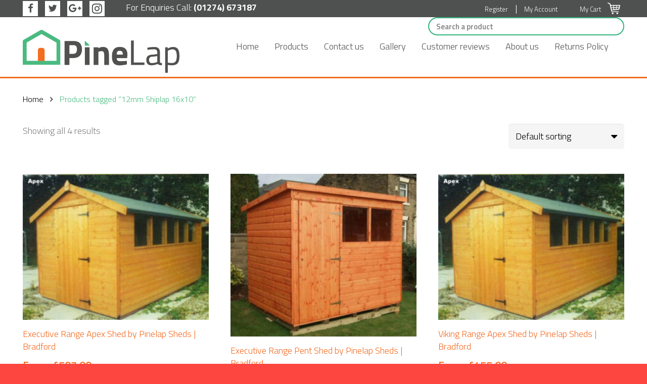

--- FILE ---
content_type: text/css
request_url: https://pinelap.co.uk/wp-content/themes/Impreza-child/style.css?ver=4.7
body_size: 2547
content:
/*
Theme Name: Impreza Child
Template: Impreza
Version: 1.0
Author: UpSolution
Theme URI: http://impreza.us-themes.com/
Author URI: http://us-themes.com/
*/

/*Add your own styles here:*/


.header-row {
    border-bottom: 3px solid #f36b21 !important;
}

.wpb_text_column.logo {
    width: 310px;
}

.logo img {
    padding-top: 25px;
}

.l-titlebar.size_large.color_default {
    padding-top: 0px !important;
}

.l-titlebar-content {
    display: none;
}

.g-breadcrumbs {
    text-align: left;
}

.menu-main-menu-container a {
    color: #4F5050;
    margin-right: 10px;
}

input:focus, textarea:focus, select:focus {
    box-shadow: 0 0 0 2px #32b47c !important;
}

.l-titlebar.color_default .l-titlebar-h {
    padding-bottom: 0 !important;
    padding-top: 15px;
}

.home .l-section.wpb_row.height_auto.width_full.color_primary {
    padding-top: 0px !important;
}

.home-about-left .vc_column-inner {
    background-image: url('/wp-content/uploads/2013/05/about-pinelap.jpg');
    min-height: 609px;
    background-size: contain;
    background-repeat: no-repeat;
    padding-left: 2.5rem !important;
    padding-right: 1.5rem !important;
    background-position-x: 37%;
}

.product-cats .vc_column-inner {
    min-height: 511px;
    background-size: contain;
    background-repeat: no-repeat;
    padding-left: 2.5rem !important;
    padding-right: 1.5rem !important;
    background-position-x: 50%;
}

.prod1 .vc_column-inner {
    background-image: url('/wp-content/uploads/2017/02/1.jpg');
}
.prod-2 .vc_column-inner {
    background-image: url('/wp-content/uploads/2017/02/2.jpg');
}
.prod-3 .vc_column-inner {
    background-image: url('/wp-content/uploads/2017/02/3.jpg');
}
.prod-4 .vc_column-inner {
    background-image: url('/wp-content/uploads/2017/02/4.jpg');
}



.product-cats h1 {
    max-width: 55%;
    font-size: 36px;
    color: #fff;
    font-weight: 500;
    line-height: 40px;
    padding-top: 50px;
}

.product-cats p {
    max-width: 40%;
    color: rgba(255, 255, 255, 0.71)!important;
    font-weight: 300 !important;
}

.home-about-left h1 {
    max-width: 60%;
    font-size: 72px;
    color: #fff;
    font-weight: 500;
    line-height: 74px;
    padding-top: 29px;
}

.home-about-left p {
    max-width: 45%;
    color: rgba(255, 255, 255, 0.71)!important;
    font-weight: 300 !important;
}

.w-btn.style_solid.color_secondary.icon_none.green-circle {
    background-color: #49BA82;
    font-weight: 300;
    border-radius: 25px;
    line-height: 38px;
    font-size: 18px;
    text-transform: capitalize;
    margin-left: 5px;
        color:rgba(255, 255, 255, 0.71)!important;
}
.w-btn.style_solid.color_secondary.icon_none.orange-circle {
    font-weight: 300;
    border-radius: 25px;
    line-height: 38px;
    font-size: 18px;
    text-transform: capitalize;
    margin-left:5px;
    color:rgba(255, 255, 255, 0.71)!important;
}

.tp-thumb:active::before {
    content: '^';
    position: absolute;
    top: -14%;
    right: 163%;
    display: block;
    width: 100px;
    height: 100px;
    z-index: 999;
}

.speedy-delivery h1 {
    font-size: 78px;
    letter-spacing: 3px;
    margin-bottom: 0px;
}

.speedy-row .l-section-h.i-cf {
    border-top: 2px solid #4f5050;
    padding-top: 30px;
    padding-bottom: 30px;
    border-bottom: 2px solid #4f5050;
}

.vc_column_container.fivesevencolborder.fivesevencol {
    border-right: 2px solid #4f5050;
}

.offer-banner h1 {
    font-size: 86px;
    letter-spacing: 2px;
    color: #fff;
    font-weight: 500;
    margin-bottom: 0px !important;
}

.offer-banner p {
    color: rgba(255, 255, 255, 0.71)!important;
    width: 33%;
    margin-bottom: 10px !important;
}

.offer-row .l-section-h.i-cf {
    background-image: url(/wp-content/uploads/2013/05/wood-lady.jpg);
    background-size: cover;
    background-repeat: no-repeat;
    padding-left: 1.5rem !important;
    padding-right: 1.5rem !important;
    padding-bottom: 20px !important;
    padding-top: 0px !important;
}

.discount-row .l-section-h.i-cf {
    background-image: url(/wp-content/uploads/2017/02/product-cat-page-1.jpg);
    background-size: cover;
    background-repeat: no-repeat;
    padding-left: 1.5rem !important;
    padding-right: 1.5rem !important;
    padding-bottom: 20px !important;
    padding-top: 0px !important;
}

.discount-row .offer-banner h1 {
    font-size: 95px;
    letter-spacing: 2px;
    color: #fff;
    font-weight: 500;
    margin-bottom: 20px !important;
    line-height: 92px;
}

.discount-row .offer-banner p {
    color: rgba(255, 255, 255, 0.71)!important;
    width: 36%;
    margin-bottom: 10px !important;
}

.w-btn.style_solid.color_secondary.icon_none.Visit.Our.Discount.Section {
    font-weight: 300;
    border-radius: 25px;
    line-height: 38px;
    font-size: 18px;
    text-transform: capitalize;
    color: rgba(255, 255, 255, 0.71)!important;
    margin-top: 20px;
}

.w-btn.style_solid.color_primary.icon_none.orangebutton {
    font-weight: 300;
    border-radius: 25px;
    line-height: 38px;
    font-size: 18px;
    text-transform: capitalize;
    color: rgba(255, 255, 255, 0.71)!important;
    margin-top: 20px;
}

.products-page .home-about-left .vc_column-inner {
    background-image: url('/wp-content/uploads/2013/05/about-pinelap.jpg');
    min-height: 529px;
    background-size: contain;
    background-repeat: no-repeat;
    padding-left: 2.5rem !important;
    padding-right: 1.5rem !important;
    background-position-x: 51%;
}

.orangeterms {
    color: #FF6B00;
}

.g-breadcrumbs a {
    color: #000 !important;
}
.g-breadcrumbs-item {
    color: #4ABA81;
}

.sidebar_none .woocommerce-tabs {
    float: right;
    clear: right;
    width: 100%;
}

.single-product .price {
    display: none;
}

.variations_form.cart .price {
    display: block;
}

.product-meta .price del {
    display: none;
}

.single-product .posted_in {
    display: none!important;
}

.fa.fa-angle-right.a3dg-forward {
    border: 0px !important;
}

.fa.fa-angle-left.a3dg-back {
    border: 0px !important;
}

.a3-dgallery .a3dg-image-wrapper {
    border: 0px !important;
}

.shop_attributes tr {
    background-color: #eee;
}

.shop_attributes .alt {
    background-color: #fff;
}

.a3dg-navbar-control {
    display: none !important;
}

.a3-dgallery .fa-angle-left::before, .a3-dgallery .fa-angle-right::before {
    font-size: 35px !important;
    color: #44ba82 !important;
    border: 2px solid #44ba82;
    border-radius: 50%;
    width: 50px;
    height: 50px;
    text-align: center;
    line-height: 50px;
}

.a3-dgallery .fa-angle-right::before {
    align-self: center;
    padding-left: 4px;
}

.a3-dgallery .fa-angle-left::before {
    align-self: center;
    padding-right: 3px;
}

.a3-dgallery .a3dg-image-wrapper {
    margin-top: -30px !important;
}

.product_meta.wewantthis {
    display: block !important;
    margin-bottom: 25px;
}

.product_meta {
    display: none;
}

.for_shop .l-section-h.i-cf {
    padding-top: 5px;
}

.footer-row {
    padding-top: 2.3rem;
    padding-bottom: 2.3rem;
}

.w-socials-item-link {
    background-color: #fff !important;
    color: #4F5050 !important;
    height: 30px;
    width: 30px;
    margin-right: 10px;
    border-radius: 0px !important;
    line-height: 30px;
    font-size: 19px;
}

.header-top .w-socials.align_left.style_solid.color_brand.index_1 {
    width: 200px;
    display: inline-flex;
}

.wpb_text_column.enquiries {
    width: 60%;
    display: inline-flex;
}

.linehe {
    margin-right: 10px;
    margin-left: 10px;
}

.myregister a {
    color: #fff;
    font-size: 13px;
}

#menu-main-menu {
    float: right;
    margin-bottom: 10px;
}

.header-row .aws-container .aws-search-field {
    width: 50%;
    color: #313131;
    padding: 6px;
    line-height: 30px;
    display: block;
    font-size: 12px;
    position: relative;
    z-index: 2;
    background: #fff;
    -webkit-appearance: none;
    float: right;
    margin-right: 24px;
    height: 36px;
    border-radius: 20px !important;
    border: 2px solid #32b47c;
    padding-left: 14px;
    font-size: 15px;
    color: #000 !important;
    font-weight: 600;
    margin-bottom: 17px;
}

.footer-row .aws-container .aws-search-field {
    width: 80%;
    color: #313131;
    padding: 6px;
    line-height: 30px;
    display: block;
    font-size: 12px;
    position: relative;
    z-index: 2;
    background: #fff;
    -webkit-appearance: none;
    margin-right: 24px;
    height: 44px;
    border-radius: 20px !important;
    padding-left: 14px;
    font-size: 15px;
    color: #000 !important;
    font-weight: 600;
    margin-bottom: 17px;
    box-shadow: 0 0 0 2px #32b47c !important;
}

.w-separator.type_default.size_small.thick_1.style_solid.color_border.cont_none {
    margin-top: 0px;
    margin-bottom: 0px;
}

.nomarginsep .l-section-h.i-cf {
    padding-bottom: 0px;
}

.footer-row #aws_widget-2 {
    margin-top: 175px;
}

.wpb_text_column.for-enquiries {
    margin-top: 46px;
}



.wpb_text_column.links-products {
    color: #49BA82;
}

.links-products a {
    color: #fff;
}

.about-border .w-separator-h::before, .w-separator-h::after {
    border-top-width: 2px;
    border-color: #4f5050;
    top:0%;
}

.our-social p {
    margin-bottom: 24px !important;
    color: #44ba82;
    font-size: 28px;
    border-bottom: 3px solid #44ba82;
    padding-bottom: 20px;
}

.footer-row .w-socials-item-link {
    font-size: 22px;
    height: 40px;
    width: 40px;
    line-height: 42px;
}


.myregister img {
    width: 9%;
    vertical-align: text-bottom;
    margin-left: 10px;
}

.biggercopy p {
    font-size: 20px;
    line-height: 26px;
}

.wpb_text_column.myregister {
    float: right;
}

.hideonmobile {display:block;}
.hideoffmobile {display:none;}


@media only screen and (max-width: 768px) {

.hideoffmobile {
        display:block!important;
    }

    .hideonmobile {display:none;}
}

@media only screen and (min-width: 768px) {
	.menu-item {
    float: left;
    padding-right: 12px;
    font-size: 16px;
}
}

@media only screen and (min-width: 1024px) {
	.menu-item {
    float: left;
    padding-right: 21px;
	font-size:18px;
}
}

img.mob-standard-logo {
    float: left;
    margin-left: 45px;
}

.mobmenul-container {
    top: 5px!important;
}

img.mob-standard-logo {
    margin-top: -5px!important;
}

/*Header & Footer Responsive*/
@media only screen and (max-width: 888px) {

.wpb_text_column.logo {
    width: 100%;
    text-align: Center;
}

.vc_col-sm-4.wpb_column.vc_column_container.header-logo {
    margin-bottom: 3px;
}

.logo img {
    padding-top: 16px;
}

.header-top .w-socials.align_left.style_solid.color_brand.index_1 {
    width: 100%;
    display: block;
    text-align: center;
    margin-top: 10px;
}

.wpb_text_column.enquiries {
    width: 100%;
    display: block;
    margin: auto 0;
    text-align: center;
    margin-top: 10px;
}

.wpb_text_column.myregister {
    float: none;
    text-align: center;
    margin-bottom: 7px;
}

.myregister img {
    width: 4%;
    vertical-align: text-bottom;
    margin-left: 10px;
}

.header-top .vc_col-sm-8.wpb_column.vc_column_container {
    margin-bottom: 6px;
}

.header-row .aws-container .aws-search-field {
    width: 97%;
}

#menu-main-menu {
    float: left;
}

.footer-row .vc_empty_space {
    display: none;
}

.footer-row {
    text-align: center;
}

.footer-row .w-socials-list {
    text-align: center;
}

.footer-row #aws_widget-2 {
    margin-top: 0px;
}

.footer-row .aws-container .aws-search-field {
    width: 100%;
}

.product-cats p {
    max-width: 100%;
    color: rgba(255, 255, 255, 0.71) !important;
    font-weight: 300 !important;
}

.product-cats h1 {
    max-width: 100%;
    font-size: 32px;
    color: #fff;
    font-weight: 500;
    line-height: 35px;
    padding-top: 34px;
    margin-bottom: 15px;
    padding-top: 49px;
}

.offer-banner h1 {
    font-size: 28px;
    letter-spacing: 2px;
    color: #fff;
    font-weight: 500;
    margin-bottom: 0px !important;
}

.offer-banner p {
    color: rgba(255, 255, 255, 0.71) !important;
    width: 100%;
    margin-bottom: 0px !important;
}

.offer-row .w-btn.style_solid.color_secondary.icon_none.orange-circle {
    font-weight: 300;
    border-radius: 25px;
    line-height: 22px;
    font-size: 13px;
    text-transform: capitalize;
    margin-left: 0px;
    color: rgba(255, 255, 255, 0.71) !important;
    margin-top: 3px;
    background-color: #F36B21;
}
.product-cats p {
    margin-bottom: 10px !important;
}

.product-cats .vc_column-inner {
    background-repeat: no-repeat;
    padding-left: 1.5rem !important;
    padding-right: 1.5rem !important;
    background-position-x: 50%;
    background-size: cover;
    min-height: 1px;
    background-image: none !important;
    background-color: RGB(243, 107, 33);
    text-align: center;
    padding-bottom: 10px;
    padding-top: 10px;
}

.product-cats .w-btn-wrapper.align_left {
    margin-right: 0px;
}

.product-cats h1 {
    max-width: 100%;
    font-size: 32px;
    color: rgb(255, 255, 255);
    font-weight: 500;
    line-height: 35px;
    padding-top: 34px;
    margin-bottom: 15px;
    padding-top: 4px;
}

.w-btn.style_solid.color_secondary.icon_none.orange-circle {
    font-weight: 300;
    border-radius: 25px;
    line-height: 38px;
    font-size: 18px;
    text-transform: capitalize;
    margin-left: 5px;
    color: rgba(255, 255, 255, 0.71) !important;
    background-color: RGB(73, 186, 130);
}

.wpb_text_column.biggercopy {
    margin-bottom: 30px;
}

.vc_col-sm-4.wpb_column.vc_column_container.featured-row {
    border-top: 1px solid #000;
    padding-top: 40px;
}

.page-id-2810 .w-separator.type_invisible.size_medium.thick_1.style_solid.color_border.cont_none.slightlyless {
    display: none;
}

.home-about-left p {
    max-width: 100%;
    color: rgba(255, 255, 255, 0.71) !important;
    font-weight: 300 !important;
}

.wpb_column.vc_column_container.product-cats {
    margin-bottom: 35px;
}

.about-row .l-section-h.i-cf {
    padding-bottom: 0px;
}

.wpb_column.vc_column_container.product-cats {
    margin-bottom: 0px;
}

.about-row .l-section-h.i-cf {
    padding-bottom: 0px;
    padding-top: 0px;
}


.wpb_column.vc_column_container.product-cats {
    margin-bottom: 0px;
    border-top: 1px solid #fff;
}

.home-about-left .vc_column-inner {
    background-image: url('/wp-content/uploads/2013/05/about-pinelap.jpg');
    min-height: 0px;
    background-size: cover;
    background-repeat: no-repeat;
    padding-left: 1.5rem !important;
    padding-right: 1.5rem !important;
    background-position-x: 37%;
    background-color: RGB(243, 107, 33);
    background-image: none;
    padding-top: 20px;
    padding-bottom: 20px;
    text-align: center;
}

.discount-row .offer-banner h1 {
    font-size: 40px;
    letter-spacing: 2px;
    color: #fff;
    font-weight: 500;
    margin-bottom: 20px !important;
    line-height: 44px;
}

.home-about-left h1 {
    max-width: 100%;
    font-size: 38px;
    color: #fff;
    font-weight: 500;
    line-height: 30px;
    padding-top: 1px;
}

.discount-row .offer-banner p {
    color: rgba(255, 255, 255, 0.71) !important;
    width: 100%;
    margin-bottom: 10px !important;
}

.products-page .home-about-left .vc_column-inner {
    background-image: url('/wp-content/uploads/2013/05/about-pinelap.jpg');
    background-size: cover;
    background-repeat: no-repeat;
    padding-left: 1.5rem !important;
    padding-right: 1.5rem !important;
    background-position-x: 51%;
    min-height: 1px;
}

.speed-sec .vc_col-sm-6.wpb_column.vc_column_container {
    width: 45%;
    display: inline-block;
    float: left;
}

.l-section.wpb_row.height_auto.offer-row {
    padding-left: 0px;
    padding-right: 0px;
}
}

section.l-section.wpb_row.height_auto.quick-contact {
    padding-left: 0px!important;
    padding-right: 0px!important;
}
